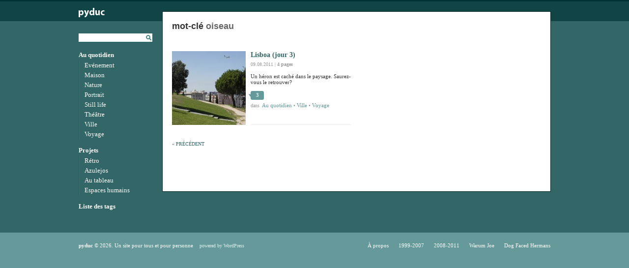

--- FILE ---
content_type: text/html; charset=UTF-8
request_url: https://www.pyduc.com/?tag=oiseau&paged=2
body_size: 5627
content:
<!DOCTYPE html>
<html lang="fr">

<head>
<meta charset="UTF-8">
<title>oiseau : pyduc : Page 2</title>
<meta name="Description" content="Un site pour tous et pour personne"> 
<meta name="viewport" content="width=device-width, initial-scale=1.0">

<link rel="stylesheet" type="text/css" media="all" href="https://www.pyduc.com/v3/wp-content/themes/pyduc/style.css">
<link rel="shortcut icon" href="https://www.pyduc.com/favicon.ico">
<link rel="profile" href="https://gmpg.org/xfn/11" />
<link rel="pingback" href="https://www.pyduc.com/v3/xmlrpc.php">
<meta name='robots' content='max-image-preview:large' />
	<style>img:is([sizes="auto" i], [sizes^="auto," i]) { contain-intrinsic-size: 3000px 1500px }</style>
	<link rel="alternate" type="application/rss+xml" title="pyduc &raquo; Flux" href="https://www.pyduc.com/?feed=rss2" />
<link rel="alternate" type="application/rss+xml" title="pyduc &raquo; Flux des commentaires" href="https://www.pyduc.com/?feed=comments-rss2" />
<link rel="alternate" type="application/rss+xml" title="pyduc &raquo; Flux de l’étiquette oiseau" href="https://www.pyduc.com/?feed=rss2&#038;tag=oiseau" />
<script type="text/javascript">
/* <![CDATA[ */
window._wpemojiSettings = {"baseUrl":"https:\/\/s.w.org\/images\/core\/emoji\/15.0.3\/72x72\/","ext":".png","svgUrl":"https:\/\/s.w.org\/images\/core\/emoji\/15.0.3\/svg\/","svgExt":".svg","source":{"concatemoji":"https:\/\/www.pyduc.com\/v3\/wp-includes\/js\/wp-emoji-release.min.js?ver=6.7.4"}};
/*! This file is auto-generated */
!function(i,n){var o,s,e;function c(e){try{var t={supportTests:e,timestamp:(new Date).valueOf()};sessionStorage.setItem(o,JSON.stringify(t))}catch(e){}}function p(e,t,n){e.clearRect(0,0,e.canvas.width,e.canvas.height),e.fillText(t,0,0);var t=new Uint32Array(e.getImageData(0,0,e.canvas.width,e.canvas.height).data),r=(e.clearRect(0,0,e.canvas.width,e.canvas.height),e.fillText(n,0,0),new Uint32Array(e.getImageData(0,0,e.canvas.width,e.canvas.height).data));return t.every(function(e,t){return e===r[t]})}function u(e,t,n){switch(t){case"flag":return n(e,"\ud83c\udff3\ufe0f\u200d\u26a7\ufe0f","\ud83c\udff3\ufe0f\u200b\u26a7\ufe0f")?!1:!n(e,"\ud83c\uddfa\ud83c\uddf3","\ud83c\uddfa\u200b\ud83c\uddf3")&&!n(e,"\ud83c\udff4\udb40\udc67\udb40\udc62\udb40\udc65\udb40\udc6e\udb40\udc67\udb40\udc7f","\ud83c\udff4\u200b\udb40\udc67\u200b\udb40\udc62\u200b\udb40\udc65\u200b\udb40\udc6e\u200b\udb40\udc67\u200b\udb40\udc7f");case"emoji":return!n(e,"\ud83d\udc26\u200d\u2b1b","\ud83d\udc26\u200b\u2b1b")}return!1}function f(e,t,n){var r="undefined"!=typeof WorkerGlobalScope&&self instanceof WorkerGlobalScope?new OffscreenCanvas(300,150):i.createElement("canvas"),a=r.getContext("2d",{willReadFrequently:!0}),o=(a.textBaseline="top",a.font="600 32px Arial",{});return e.forEach(function(e){o[e]=t(a,e,n)}),o}function t(e){var t=i.createElement("script");t.src=e,t.defer=!0,i.head.appendChild(t)}"undefined"!=typeof Promise&&(o="wpEmojiSettingsSupports",s=["flag","emoji"],n.supports={everything:!0,everythingExceptFlag:!0},e=new Promise(function(e){i.addEventListener("DOMContentLoaded",e,{once:!0})}),new Promise(function(t){var n=function(){try{var e=JSON.parse(sessionStorage.getItem(o));if("object"==typeof e&&"number"==typeof e.timestamp&&(new Date).valueOf()<e.timestamp+604800&&"object"==typeof e.supportTests)return e.supportTests}catch(e){}return null}();if(!n){if("undefined"!=typeof Worker&&"undefined"!=typeof OffscreenCanvas&&"undefined"!=typeof URL&&URL.createObjectURL&&"undefined"!=typeof Blob)try{var e="postMessage("+f.toString()+"("+[JSON.stringify(s),u.toString(),p.toString()].join(",")+"));",r=new Blob([e],{type:"text/javascript"}),a=new Worker(URL.createObjectURL(r),{name:"wpTestEmojiSupports"});return void(a.onmessage=function(e){c(n=e.data),a.terminate(),t(n)})}catch(e){}c(n=f(s,u,p))}t(n)}).then(function(e){for(var t in e)n.supports[t]=e[t],n.supports.everything=n.supports.everything&&n.supports[t],"flag"!==t&&(n.supports.everythingExceptFlag=n.supports.everythingExceptFlag&&n.supports[t]);n.supports.everythingExceptFlag=n.supports.everythingExceptFlag&&!n.supports.flag,n.DOMReady=!1,n.readyCallback=function(){n.DOMReady=!0}}).then(function(){return e}).then(function(){var e;n.supports.everything||(n.readyCallback(),(e=n.source||{}).concatemoji?t(e.concatemoji):e.wpemoji&&e.twemoji&&(t(e.twemoji),t(e.wpemoji)))}))}((window,document),window._wpemojiSettings);
/* ]]> */
</script>
<style id='wp-emoji-styles-inline-css' type='text/css'>

	img.wp-smiley, img.emoji {
		display: inline !important;
		border: none !important;
		box-shadow: none !important;
		height: 1em !important;
		width: 1em !important;
		margin: 0 0.07em !important;
		vertical-align: -0.1em !important;
		background: none !important;
		padding: 0 !important;
	}
</style>
<link rel='stylesheet' id='wp-block-library-css' href='https://www.pyduc.com/v3/wp-includes/css/dist/block-library/style.min.css?ver=6.7.4' type='text/css' media='all' />
<style id='classic-theme-styles-inline-css' type='text/css'>
/*! This file is auto-generated */
.wp-block-button__link{color:#fff;background-color:#32373c;border-radius:9999px;box-shadow:none;text-decoration:none;padding:calc(.667em + 2px) calc(1.333em + 2px);font-size:1.125em}.wp-block-file__button{background:#32373c;color:#fff;text-decoration:none}
</style>
<style id='global-styles-inline-css' type='text/css'>
:root{--wp--preset--aspect-ratio--square: 1;--wp--preset--aspect-ratio--4-3: 4/3;--wp--preset--aspect-ratio--3-4: 3/4;--wp--preset--aspect-ratio--3-2: 3/2;--wp--preset--aspect-ratio--2-3: 2/3;--wp--preset--aspect-ratio--16-9: 16/9;--wp--preset--aspect-ratio--9-16: 9/16;--wp--preset--color--black: #000000;--wp--preset--color--cyan-bluish-gray: #abb8c3;--wp--preset--color--white: #ffffff;--wp--preset--color--pale-pink: #f78da7;--wp--preset--color--vivid-red: #cf2e2e;--wp--preset--color--luminous-vivid-orange: #ff6900;--wp--preset--color--luminous-vivid-amber: #fcb900;--wp--preset--color--light-green-cyan: #7bdcb5;--wp--preset--color--vivid-green-cyan: #00d084;--wp--preset--color--pale-cyan-blue: #8ed1fc;--wp--preset--color--vivid-cyan-blue: #0693e3;--wp--preset--color--vivid-purple: #9b51e0;--wp--preset--gradient--vivid-cyan-blue-to-vivid-purple: linear-gradient(135deg,rgba(6,147,227,1) 0%,rgb(155,81,224) 100%);--wp--preset--gradient--light-green-cyan-to-vivid-green-cyan: linear-gradient(135deg,rgb(122,220,180) 0%,rgb(0,208,130) 100%);--wp--preset--gradient--luminous-vivid-amber-to-luminous-vivid-orange: linear-gradient(135deg,rgba(252,185,0,1) 0%,rgba(255,105,0,1) 100%);--wp--preset--gradient--luminous-vivid-orange-to-vivid-red: linear-gradient(135deg,rgba(255,105,0,1) 0%,rgb(207,46,46) 100%);--wp--preset--gradient--very-light-gray-to-cyan-bluish-gray: linear-gradient(135deg,rgb(238,238,238) 0%,rgb(169,184,195) 100%);--wp--preset--gradient--cool-to-warm-spectrum: linear-gradient(135deg,rgb(74,234,220) 0%,rgb(151,120,209) 20%,rgb(207,42,186) 40%,rgb(238,44,130) 60%,rgb(251,105,98) 80%,rgb(254,248,76) 100%);--wp--preset--gradient--blush-light-purple: linear-gradient(135deg,rgb(255,206,236) 0%,rgb(152,150,240) 100%);--wp--preset--gradient--blush-bordeaux: linear-gradient(135deg,rgb(254,205,165) 0%,rgb(254,45,45) 50%,rgb(107,0,62) 100%);--wp--preset--gradient--luminous-dusk: linear-gradient(135deg,rgb(255,203,112) 0%,rgb(199,81,192) 50%,rgb(65,88,208) 100%);--wp--preset--gradient--pale-ocean: linear-gradient(135deg,rgb(255,245,203) 0%,rgb(182,227,212) 50%,rgb(51,167,181) 100%);--wp--preset--gradient--electric-grass: linear-gradient(135deg,rgb(202,248,128) 0%,rgb(113,206,126) 100%);--wp--preset--gradient--midnight: linear-gradient(135deg,rgb(2,3,129) 0%,rgb(40,116,252) 100%);--wp--preset--font-size--small: 13px;--wp--preset--font-size--medium: 20px;--wp--preset--font-size--large: 36px;--wp--preset--font-size--x-large: 42px;--wp--preset--spacing--20: 0.44rem;--wp--preset--spacing--30: 0.67rem;--wp--preset--spacing--40: 1rem;--wp--preset--spacing--50: 1.5rem;--wp--preset--spacing--60: 2.25rem;--wp--preset--spacing--70: 3.38rem;--wp--preset--spacing--80: 5.06rem;--wp--preset--shadow--natural: 6px 6px 9px rgba(0, 0, 0, 0.2);--wp--preset--shadow--deep: 12px 12px 50px rgba(0, 0, 0, 0.4);--wp--preset--shadow--sharp: 6px 6px 0px rgba(0, 0, 0, 0.2);--wp--preset--shadow--outlined: 6px 6px 0px -3px rgba(255, 255, 255, 1), 6px 6px rgba(0, 0, 0, 1);--wp--preset--shadow--crisp: 6px 6px 0px rgba(0, 0, 0, 1);}:where(.is-layout-flex){gap: 0.5em;}:where(.is-layout-grid){gap: 0.5em;}body .is-layout-flex{display: flex;}.is-layout-flex{flex-wrap: wrap;align-items: center;}.is-layout-flex > :is(*, div){margin: 0;}body .is-layout-grid{display: grid;}.is-layout-grid > :is(*, div){margin: 0;}:where(.wp-block-columns.is-layout-flex){gap: 2em;}:where(.wp-block-columns.is-layout-grid){gap: 2em;}:where(.wp-block-post-template.is-layout-flex){gap: 1.25em;}:where(.wp-block-post-template.is-layout-grid){gap: 1.25em;}.has-black-color{color: var(--wp--preset--color--black) !important;}.has-cyan-bluish-gray-color{color: var(--wp--preset--color--cyan-bluish-gray) !important;}.has-white-color{color: var(--wp--preset--color--white) !important;}.has-pale-pink-color{color: var(--wp--preset--color--pale-pink) !important;}.has-vivid-red-color{color: var(--wp--preset--color--vivid-red) !important;}.has-luminous-vivid-orange-color{color: var(--wp--preset--color--luminous-vivid-orange) !important;}.has-luminous-vivid-amber-color{color: var(--wp--preset--color--luminous-vivid-amber) !important;}.has-light-green-cyan-color{color: var(--wp--preset--color--light-green-cyan) !important;}.has-vivid-green-cyan-color{color: var(--wp--preset--color--vivid-green-cyan) !important;}.has-pale-cyan-blue-color{color: var(--wp--preset--color--pale-cyan-blue) !important;}.has-vivid-cyan-blue-color{color: var(--wp--preset--color--vivid-cyan-blue) !important;}.has-vivid-purple-color{color: var(--wp--preset--color--vivid-purple) !important;}.has-black-background-color{background-color: var(--wp--preset--color--black) !important;}.has-cyan-bluish-gray-background-color{background-color: var(--wp--preset--color--cyan-bluish-gray) !important;}.has-white-background-color{background-color: var(--wp--preset--color--white) !important;}.has-pale-pink-background-color{background-color: var(--wp--preset--color--pale-pink) !important;}.has-vivid-red-background-color{background-color: var(--wp--preset--color--vivid-red) !important;}.has-luminous-vivid-orange-background-color{background-color: var(--wp--preset--color--luminous-vivid-orange) !important;}.has-luminous-vivid-amber-background-color{background-color: var(--wp--preset--color--luminous-vivid-amber) !important;}.has-light-green-cyan-background-color{background-color: var(--wp--preset--color--light-green-cyan) !important;}.has-vivid-green-cyan-background-color{background-color: var(--wp--preset--color--vivid-green-cyan) !important;}.has-pale-cyan-blue-background-color{background-color: var(--wp--preset--color--pale-cyan-blue) !important;}.has-vivid-cyan-blue-background-color{background-color: var(--wp--preset--color--vivid-cyan-blue) !important;}.has-vivid-purple-background-color{background-color: var(--wp--preset--color--vivid-purple) !important;}.has-black-border-color{border-color: var(--wp--preset--color--black) !important;}.has-cyan-bluish-gray-border-color{border-color: var(--wp--preset--color--cyan-bluish-gray) !important;}.has-white-border-color{border-color: var(--wp--preset--color--white) !important;}.has-pale-pink-border-color{border-color: var(--wp--preset--color--pale-pink) !important;}.has-vivid-red-border-color{border-color: var(--wp--preset--color--vivid-red) !important;}.has-luminous-vivid-orange-border-color{border-color: var(--wp--preset--color--luminous-vivid-orange) !important;}.has-luminous-vivid-amber-border-color{border-color: var(--wp--preset--color--luminous-vivid-amber) !important;}.has-light-green-cyan-border-color{border-color: var(--wp--preset--color--light-green-cyan) !important;}.has-vivid-green-cyan-border-color{border-color: var(--wp--preset--color--vivid-green-cyan) !important;}.has-pale-cyan-blue-border-color{border-color: var(--wp--preset--color--pale-cyan-blue) !important;}.has-vivid-cyan-blue-border-color{border-color: var(--wp--preset--color--vivid-cyan-blue) !important;}.has-vivid-purple-border-color{border-color: var(--wp--preset--color--vivid-purple) !important;}.has-vivid-cyan-blue-to-vivid-purple-gradient-background{background: var(--wp--preset--gradient--vivid-cyan-blue-to-vivid-purple) !important;}.has-light-green-cyan-to-vivid-green-cyan-gradient-background{background: var(--wp--preset--gradient--light-green-cyan-to-vivid-green-cyan) !important;}.has-luminous-vivid-amber-to-luminous-vivid-orange-gradient-background{background: var(--wp--preset--gradient--luminous-vivid-amber-to-luminous-vivid-orange) !important;}.has-luminous-vivid-orange-to-vivid-red-gradient-background{background: var(--wp--preset--gradient--luminous-vivid-orange-to-vivid-red) !important;}.has-very-light-gray-to-cyan-bluish-gray-gradient-background{background: var(--wp--preset--gradient--very-light-gray-to-cyan-bluish-gray) !important;}.has-cool-to-warm-spectrum-gradient-background{background: var(--wp--preset--gradient--cool-to-warm-spectrum) !important;}.has-blush-light-purple-gradient-background{background: var(--wp--preset--gradient--blush-light-purple) !important;}.has-blush-bordeaux-gradient-background{background: var(--wp--preset--gradient--blush-bordeaux) !important;}.has-luminous-dusk-gradient-background{background: var(--wp--preset--gradient--luminous-dusk) !important;}.has-pale-ocean-gradient-background{background: var(--wp--preset--gradient--pale-ocean) !important;}.has-electric-grass-gradient-background{background: var(--wp--preset--gradient--electric-grass) !important;}.has-midnight-gradient-background{background: var(--wp--preset--gradient--midnight) !important;}.has-small-font-size{font-size: var(--wp--preset--font-size--small) !important;}.has-medium-font-size{font-size: var(--wp--preset--font-size--medium) !important;}.has-large-font-size{font-size: var(--wp--preset--font-size--large) !important;}.has-x-large-font-size{font-size: var(--wp--preset--font-size--x-large) !important;}
:where(.wp-block-post-template.is-layout-flex){gap: 1.25em;}:where(.wp-block-post-template.is-layout-grid){gap: 1.25em;}
:where(.wp-block-columns.is-layout-flex){gap: 2em;}:where(.wp-block-columns.is-layout-grid){gap: 2em;}
:root :where(.wp-block-pullquote){font-size: 1.5em;line-height: 1.6;}
</style>
<link rel="https://api.w.org/" href="https://www.pyduc.com/index.php?rest_route=/" /><link rel="alternate" title="JSON" type="application/json" href="https://www.pyduc.com/index.php?rest_route=/wp/v2/tags/127" /><link rel="EditURI" type="application/rsd+xml" title="RSD" href="https://www.pyduc.com/v3/xmlrpc.php?rsd" />
<meta name="generator" content="WordPress 6.7.4" />

<!-- <script type="text/javascript">
  var _gaq = _gaq || [];
  _gaq.push(['_setAccount', 'UA-682674-2']);
  _gaq.push(['_trackPageview']);
  (function() {
    var ga = document.createElement('script'); ga.type = 'text/javascript'; ga.async = true;
    ga.src = ('https:' == document.location.protocol ? 'https://ssl' : 'http://www') + '.google-analytics.com/ga.js';
    var s = document.getElementsByTagName('script')[0]; s.parentNode.insertBefore(ga, s);
  })();
</script> -->

</head>

<body class="archive paged tag tag-oiseau tag-127 paged-2 tag-paged-2">

<div id="wrap">

	<div id="main">
		<div id="tagArchive" class="archive">

			<div class="container">
			
				<div class="content">
					<h1>mot-clé <span class="listName">oiseau</span></h1>

<div class="loop">



		<div class="loopItem">
			 			   <a href="https://www.pyduc.com/?p=411" title="Lisboa (jour 3)" >
			   <img width="150" height="150" src="https://www.pyduc.com/v3/../fichiers/2011/09/2011-08-09_lisbonne_04-150x150.jpg" class="attachment-thumbnail size-thumbnail wp-post-image" alt="2011-08-09 lisbonne" decoding="async" />			   </a>
			 
			<div class="loopItemDetails">
				<h2><a href="https://www.pyduc.com/?p=411" title="Lien permanent vers Lisboa (jour 3)" rel="bookmark">Lisboa (jour 3)</a></h2>

				<p class="loopItemDate">09.08.2011									 | <span class="pageTotal">4 pages</span></p>
				
				<div class="loopItemExcerpt"><p>Un héron est caché dans le paysage. Saurez-vous le retrouver?</p>
</div>
	
				<div class="loopItemComments">
									<a href="https://www.pyduc.com/?p=411#comments" class="loopComment" >3</a>													</div>

									<p class="tags"><label>dans&nbsp;</label> <a href="https://www.pyduc.com/?cat=3" rel="category">Au quotidien</a> &bull; <a href="https://www.pyduc.com/?cat=26" rel="category">Ville</a> &bull; <a href="https://www.pyduc.com/?cat=75" rel="category">Voyage</a></p>
							</div><!-- loopItemDetails -->
		
		</div><!-- loopItem -->
		

				<div class="postsNav">
					<p class="previous"><a href="https://www.pyduc.com/?tag=oiseau" >« Précédent</a></p>
					<p class="next"></p>
				</div><!-- postsNav -->

</div><!-- loop -->
<div class="clear contentBottom"></div>
				</div><!-- content -->
				
			</div><!-- container -->

		</div><!-- tagArchive -->

			<div id="sidebar">

				<a href="https://www.pyduc.com" title="retour à l'accueil - back to home">
					<img id="headerLogo" alt="pyduc" src="v3/wp-content/themes/pyduc/images/pyduc.png" />
				</a>
	
				<ul class="widget-area">
<li id="search-2" class="widget-container widget_search"><form role="search" method="get" id="searchform" action="https://www.pyduc.com" >
	<div><label class="screen-reader-text" for="s">Recherche pour:</label>
	<input type="text" value="" name="s" id="s" />
	<input type="submit" id="searchsubmit" title="Rechercher" value="" />
	</div>
	</form>
</li><li id="nav_menu-3" class="widget-container widget_nav_menu"><div class="menu-nav1-container"><ul id="menu-nav1" class="menu"><li id="menu-item-86" class="menu-item menu-item-type-taxonomy menu-item-object-category menu-item-has-children menu-item-86"><a href="https://www.pyduc.com/?cat=3">Au quotidien</a>
<ul class="sub-menu">
	<li id="menu-item-243" class="menu-item menu-item-type-taxonomy menu-item-object-category menu-item-243"><a href="https://www.pyduc.com/?cat=79">Evénement</a></li>
	<li id="menu-item-142" class="menu-item menu-item-type-taxonomy menu-item-object-category menu-item-142"><a href="https://www.pyduc.com/?cat=30">Maison</a></li>
	<li id="menu-item-191" class="menu-item menu-item-type-taxonomy menu-item-object-category menu-item-191"><a href="https://www.pyduc.com/?cat=45">Nature</a></li>
	<li id="menu-item-87" class="menu-item menu-item-type-taxonomy menu-item-object-category menu-item-87"><a href="https://www.pyduc.com/?cat=23">Portrait</a></li>
	<li id="menu-item-227" class="menu-item menu-item-type-taxonomy menu-item-object-category menu-item-227"><a href="https://www.pyduc.com/?cat=35">Still life</a></li>
	<li id="menu-item-1097" class="menu-item menu-item-type-taxonomy menu-item-object-category menu-item-1097"><a href="https://www.pyduc.com/?cat=259">Théâtre</a></li>
	<li id="menu-item-141" class="menu-item menu-item-type-taxonomy menu-item-object-category menu-item-141"><a href="https://www.pyduc.com/?cat=26">Ville</a></li>
	<li id="menu-item-235" class="menu-item menu-item-type-taxonomy menu-item-object-category menu-item-235"><a href="https://www.pyduc.com/?cat=75">Voyage</a></li>
</ul>
</li>
<li id="menu-item-202" class="menu-item menu-item-type-taxonomy menu-item-object-category menu-item-has-children menu-item-202"><a href="https://www.pyduc.com/?cat=61">Projets</a>
<ul class="sub-menu">
	<li id="menu-item-3305" class="menu-item menu-item-type-taxonomy menu-item-object-category menu-item-3305"><a href="https://www.pyduc.com/?cat=619">Rétro</a></li>
	<li id="menu-item-3119" class="menu-item menu-item-type-taxonomy menu-item-object-category menu-item-3119"><a href="https://www.pyduc.com/?cat=609">Azulejos</a></li>
	<li id="menu-item-963" class="menu-item menu-item-type-taxonomy menu-item-object-category menu-item-963"><a href="https://www.pyduc.com/?cat=229">Au tableau</a></li>
	<li id="menu-item-203" class="menu-item menu-item-type-taxonomy menu-item-object-category menu-item-203"><a href="https://www.pyduc.com/?cat=62">Espaces humains</a></li>
</ul>
</li>
<li id="menu-item-30" class="menu-item menu-item-type-post_type menu-item-object-page menu-item-30"><a href="https://www.pyduc.com/?page_id=22">Liste des tags</a></li>
</ul></div></li>				</ul><!-- widget-area -->

			</div><!-- sidebar -->
		</div> <!-- main -->

	<div id="footer">

		<div id="footerContent">
			

					<ul class="xoxo">
						<li id="nav_menu-4" class="widget-container widget_nav_menu"><div class="menu-navfooter-container"><ul id="menu-navfooter" class="menu"><li id="menu-item-45" class="menu-item menu-item-type-custom menu-item-object-custom menu-item-45"><a href="http://dfh.pyduc.com">Dog Faced Hermans</a></li>
<li id="menu-item-44" class="menu-item menu-item-type-custom menu-item-object-custom menu-item-44"><a href="http://wj.pyduc.com">Warum Joe</a></li>
<li id="menu-item-42" class="menu-item menu-item-type-custom menu-item-object-custom menu-item-42"><a href="http://www.pyduc.com/2008-2011.htm">2008-2011</a></li>
<li id="menu-item-43" class="menu-item menu-item-type-custom menu-item-object-custom menu-item-43"><a href="http://www.pyduc.com/news.htm">1999-2007</a></li>
<li id="menu-item-153" class="menu-item menu-item-type-post_type menu-item-object-page menu-item-153"><a href="https://www.pyduc.com/?page_id=2">À propos</a></li>
</ul></div></li>					</ul>



			<p><a href="https://www.pyduc.com/" title="pyduc" rel="home"><strong>pyduc</strong> &copy; 2026. Un site pour tous et pour personne</a> <a class="generator" href="http://wordpress.org/" title="Wordpress" rel="generator" target="_blank">powered by WordPress</a></p>
		</div><!-- footerContent -->

	</div><!-- footer -->

</div><!-- wrap -->

</body>
</html>